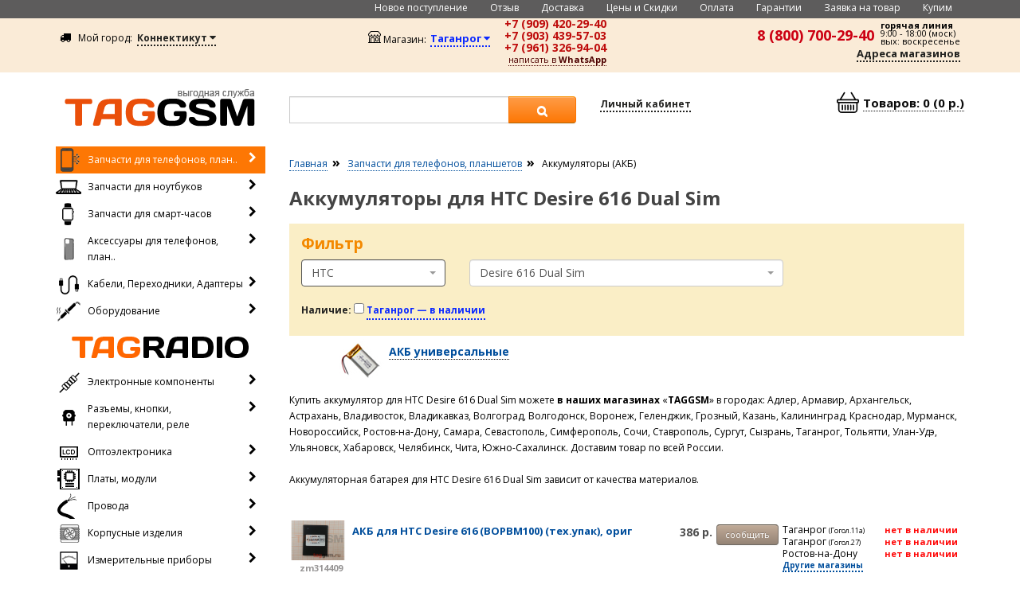

--- FILE ---
content_type: text/html; charset=UTF-8
request_url: https://taggsm.ru/index.php?route=module/geoip/getCity&callback=jQuery21105611932690095327_1770151823130&_=1770151823131
body_size: 101
content:
jQuery21105611932690095327_1770151823130({"zone":"\u0424\u0435\u044a\u0440\u0444\u0438\u043b\u0434"})

--- FILE ---
content_type: text/css
request_url: https://taggsm.ru/catalog/view/theme/default/stylesheet/stylesheet-04-10-2024.css
body_size: 7923
content:
body {
	font-family: 'Open Sans', sans-serif;
	font-weight: 400;
	color: #000;
	font-size: 12px;
	line-height: 20px;
	width: 100%;
}
h1, h2, h3, h4, h5, h6 {
	color: #444;
}
/* default font size */
.fa {
	font-size: 14px;
}
/* Override the bootstrap defaults */
h1 {
	font-size: 26px;
	font-weight: 700;
}
h2 {
	font-size: 27px;
}
h3 {
	font-size: 21px;
}
h4 {
	font-size: 16px;
}
h5 {
	font-size: 12px;
}
h6 {
	font-size: 10.2px;
}
a {
	color: #004e9c;
}
a:hover {
	text-decoration: none;
}
legend {
	font-size: 18px;
	padding: 7px 0px
}
label {
	font-size: 12px;
	font-weight: normal;
}
select.form-control, textarea.form-control, input[type="text"].form-control, input[type="password"].form-control, input[type="datetime"].form-control, input[type="datetime-local"].form-control, input[type="date"].form-control, input[type="month"].form-control, input[type="time"].form-control, input[type="week"].form-control, input[type="number"].form-control, input[type="email"].form-control, input[type="url"].form-control, input[type="search"].form-control, input[type="tel"].form-control, input[type="color"].form-control {
	font-size: 12px;
}
.input-group input, .input-group select, .input-group .dropdown-menu, .input-group .popover {
	font-size: 12px;
}
.input-group .input-group-addon {
	font-size: 12px;
	height: 30px;
}
/* Fix some bootstrap issues */
span.hidden-xs, span.hidden-sm, span.hidden-md, span.hidden-lg {
	display: inline;
}

.nav-tabs {
	margin-bottom: 15px;
}
div.required .control-label:before {
	content: '* ';
	color: #F00;
	font-weight: bold;
}
/* Gradent to all drop down menus */
.dropdown-menu li > a:hover {
	text-decoration: none;
	color: #ffffff;
	background-color: #fd7704;
	/*background-image: linear-gradient(to bottom, #23a1d1, #1f90bb);*/
	background-repeat: repeat-x;
}


.blok_vakant {
	margin-bottom: 40px;
	margin-bottom: 40px;
    margin-left: 15px;
    padding: 30px;
    background-color: #ffe6c1;
}


#magazin_filial_id {
	font-weight: 700;
    font-size: 16px;
	color: blue;
}

/* top */
#top {
	background-color: #faebd7;
	/*border-bottom: 1px solid #e2e2e2;*/
	padding: 0px;
	margin: 0 0 20px 0;
	min-height: 35px;
	
}
#top .container {
	padding: 0 20px;
}
#top #currency .currency-select {
	text-align: left;
}
#top #currency .currency-select:hover {
	text-shadow: none;
	color: #ffffff;
	background-color: #229ac8;
	background-image: linear-gradient(to bottom, #23a1d1, #1f90bb);
	background-repeat: repeat-x;
}
#top .btn-link, #top-links li, #top-links a {
	text-shadow: none;
	text-decoration: none;
	color:#000000;
}
#top .btn-link:hover, #top-links a:hover {
	color: #444;
}
#top-links .dropdown-menu a {
	text-shadow: none;
}
#top-links .dropdown-menu a:hover {
	color: #FFF;
}
#top .btn-link strong {
	font-size: 14px;
        line-height: 14px;
}
#top-links {
	padding-top: 6px;
}
#top-links a + a {
	margin-left: 15px;
}
/* logo */
#logo {
	margin: 0 0 10px 0;
}
/* search */
#search {
	margin-bottom: 10px;
	margin-top: 10px;
}
#search .input-lg {
	height: 30px;
	line-height: 20px;
	padding: 0 10px;
}
#search .btn-lg {
	font-size: 15px;
	line-height: 20px;
	padding: 6px 35px;
	text-shadow: 0 1px 0 #FFF;
}


.text-danger {
	color: #f30500;
}

.close {
    font-size: 26px;
	opacity: 1;
	color: #504c4c;
}


.napis {
	color: #4e0000;
	border-bottom-style: dotted; 
	border-bottom-width: 1px;
	font-size: 11px;
	margin-left: 5px;
}




/* анимация стрелки */
.arrow-left span {
    display: block;
    width: 12px;
    height: 12px;
    border-bottom: 3px solid #fff700;
    border-left: 3px solid #fff700;
   
    margin: -2px;
    animation: arrow-left 5s infinite;
    float: left;
}
 
.arrow-left span:nth-child(20){
    animation-delay: -0.1s;
}
.arrow-left span:nth-child(30){
    animation-delay: -0.2s;
}
@keyframes arrow-left {
    0%{
        opacity: 0;
        transform: rotate(45deg) translate(-0px,-0px);
    }
    50%{
        opacity: 1;
    }
    100%{
        opacity: 0;
        transform: rotate(45deg) translate(0px,0px);
    }
}

/*----------*/

.blink {
  animation-name: blinker;
  animation-iteration-count: infinite;
  animation-timing-function: cubic-bezier(1.0,0,0,1.0);
  animation-duration: 3s;
  -webkit-animation-name: blinker;
  -webkit-animation-iteration-count: infinite;
  -webkit-animation-timing-function: cubic-bezier(1.0,0,0,1.0);
  -webkit-animation-duration: 1.5s;
	
}
 
@keyframes blinker {
  from { opacity: 1.0; }
  to { opacity: 0.0; }
}
 
@-webkit-keyframes blinker {
  from { opacity: 1.0; }
  to { opacity: 0.0; }
}





.zat2 {
	
	border-bottom-style: dotted; 
	border-bottom-width: 2px;
	cursor: pointer;
}

#bidcategory input:checked + label {
    color: #febe01;
    font-size: 12px;
    font-weight: 700;
    background-color: black;
    padding: 5px;
    border-radius: 10px;
	border-bottom-width: 0px;
	cursor: pointer;
   }




.zat9 {	
	border-bottom-style: dotted; 
	border-bottom-width: 1px;
	cursor: pointer;
	margin-bottom: 2px;
	margin-top: 2px;
	margin-right: 15px;
	margin-left: 15px;
	
}




#zidcategory input:checked + label {
	margin: 1px;
    color: #febe01;
    font-size: 12px;
   /* font-weight: 700;*/
    background-color: black;
    
	padding-right: 10px;
	padding-left: 13px;
	padding-top: 4px;
	padding-bottom: 4px;
    border-radius: 10px;
	/*border-bottom-width: 0px;*/
	cursor: pointer;
	
   }




.filiail-url {	
border-bottom-style: dotted; 
border-bottom-width: 2px;
font-size: 13px;
font-weight: 700;	
text-decoration: none;

}

.filiail-di {	
margin-top:10px;
margin-left:4px;
}




.filiail-url2 {	
border-bottom-style: dotted; 
border-bottom-width: 1px;
font-size: 12px;
font-weight: 700;	
text-decoration: none;

}

.filiail-di2 {	
margin-bottom:8px;
margin-left:1px;
}


.filial_foto {
	height:120px;
	margin-bottom: 17px;
}


.filial_foto2 {
	width: 250px;
	margin-bottom: 17px;
}

.filial_whatsapp {
	display:block;
	border: solid 1px #d9d9d9; 
	width: 230px; 
	padding: 2px;
	font-weight: 700;
	background-color: cornsilk;
}

.filial_whatsapp span {
    border-bottom-style: dotted;
    border-bottom-width: 1px;
}


.filial_tochka {	
	background: url('/catalog/view/theme/default/image/liststyle_cat.png') 5px 9px no-repeat transparent;
	padding-left: 15px;
	font-weight: 700;
	font-size:18px;
	color: #7a7777;
}


.filial_tochka_ot {
	padding-left:15px; 	
}

.ots_25 {
margin-bottom:15px;	
}

.filial_spisok {
	background-color: #bfeeaf;
	padding:15px;
	overflow: auto;
}

/* list group */
.list-group a {
	border: 1px solid antiquewhite;
	color: #333333;
	padding: 4px 12px;
	background-color: antiquewhite;
}
.list-group a.active  {
	color: #000000;
	background: #eeeeee;
	border: 1px solid #DDDDDD;
    font-weight: 700;
}

 .list-group a.active:hover, .list-group a:hover {
	color: #ffffff;
	background: #ff6600;
	border: 1px solid #DDDDDD;   
}








/* cart */
#cart {
	margin-bottom: 10px;
}
#cart > .btn {
	font-size: 12px;
	line-height: 18px;
	color: #FFF;
}
#cart.open > .btn {
	background-image: none;
	background-color: #FFFFFF;
	border: 1px solid #E6E6E6;
	color: #666;
	box-shadow: none;
	text-shadow: none;
}
#cart.open > .btn:hover {
	color: #444;
}
#cart .dropdown-menu {
	background: #eee;
	z-index: 1001;
}
#cart .dropdown-menu {
	min-width: 100%;
}
@media (max-width: 478px) {
	#cart .dropdown-menu {
		width: 100%;
	}
}
#cart .dropdown-menu table {
	margin-bottom: 10px;
}
#cart .dropdown-menu li > div {
	min-width: 427px;
	padding: 0 10px;
}
@media (max-width: 478px) {
	#cart .dropdown-menu li > div {
		min-width: 100%;
	}
}
#cart .dropdown-menu li p {
	margin: 20px 0;
}




.line_tire {
	border-bottom-style: dotted;
	border-bottom-width: 1px;	
}


.url_line_tire_12 {
	font-size: 12px;
	font-weight: 700;
	border-bottom-style: dotted;
	border-bottom-width: 2px;
	color: #222220;
}

.url_line_tire_11 {
	font-size: 11px;
	font-weight: 700;
	border-bottom-style: dotted;
	border-bottom-width: 2px;
	color: #222220;
}



a.thumbnail img {
    cursor: url('/catalog/view/theme/default/image/zoom_in.png'),auto!important;
}




.choose-city {	
	font-size: 14px;	
	text-decoration: none;
    border-bottom-style: dotted;
    border-bottom-width: 1px;  
	cursor: pointer; 
}

.spisok_gorodov {
	list-style-type: none;
}

.spisok_gorodov > li {
	padding-top:3px;
}

/* menu */
#menu {
	background-color: #222220;
	background-image: linear-gradient(to bottom, #222220, #222220);
	background-repeat: repeat-x;
	border-color: #222220 #222220 #222220;
	min-height: 40px;
}
#menu .nav > li > a {
	color: #fdbe00;
	text-shadow: 0 -1px 0 rgba(0, 0, 0, 0.25);
	padding: 10px 15px 15px 22px;
	min-height: 15px;
	background-color: transparent;
}






#menu .nav > li > a:hover, #menu .nav > li.open > a {
	background-color: rgba(0, 0, 0, 0.1);
}
#menu .dropdown-menu {
	padding-bottom: 0;
}
#menu .dropdown-inner {
	display: table;
}
#menu .dropdown-inner ul {
	display: table-cell;
}
#menu .dropdown-inner a {
	min-width: 160px;
	display: block;
	padding: 3px 20px;
	clear: both;
	line-height: 20px;
	color: #333333;
	font-size: 12px;
}
#menu .dropdown-inner li a:hover {
	color: #FFFFFF;
}
#menu .see-all {
	display: block;
	margin-top: 0.5em;
	border-top: 1px solid #DDD;
	padding: 3px 20px;
	-webkit-border-radius: 0 0 4px 4px;
	-moz-border-radius: 0 0 4px 4px;
	border-radius: 0 0 3px 3px;
	font-size: 12px;
}
#menu .see-all:hover, #menu .see-all:focus {
	text-decoration: none;
	color: #ffffff;
	background-color: #229ac8;
	background-image: linear-gradient(to bottom, #23a1d1, #1f90bb);
	background-repeat: repeat-x;
}
#menu #category {
	float: left;
	padding-left: 15px;
	font-size: 16px;
	font-weight: 700;
	line-height: 40px;
	color: #fff;
	text-shadow: 0 1px 0 rgba(0, 0, 0, 0.2);
}
#menu .btn-navbar {
	font-size: 15px;
	font-stretch: expanded;
	color: #FFF;
	padding: 2px 18px;
	float: right;
	background-color: #229ac8;
	background-image: linear-gradient(to bottom, #23a1d1, #1f90bb);
	background-repeat: repeat-x;
	border-color: #1f90bb #1f90bb #145e7a;
}
#menu .btn-navbar:hover, #menu .btn-navbar:focus, #menu .btn-navbar:active, #menu .btn-navbar.disabled, #menu .btn-navbar[disabled] {
	color: #ffffff;
	background-color: #229ac8;
}
@media (min-width: 768px) {
	#menu .dropdown:hover .dropdown-menu {
		display: block;
	}
}
@media (max-width: 767px) {
	#menu {
		border-radius: 4px;
	}
	#menu div.dropdown-inner > ul.list-unstyled {
		display: block;
	}
	#menu div.dropdown-menu {
		margin-left: 0 !important;
		padding-bottom: 10px;
		background-color: rgba(0, 0, 0, 0.1);
	}
	#menu .dropdown-inner {
		display: block;
	}
	#menu .dropdown-inner a {
		width: 100%;
		color: #fff;
	}
	#menu .dropdown-menu a:hover,
	#menu .dropdown-menu ul li a:hover {
		background: rgba(0, 0, 0, 0.1);
	}
	#menu .see-all {
		margin-top: 0;
		border: none;
		border-radius: 0;
		color: #fff;
	}
}
/* content */
#content {
	min-height: 360px;
}
/* footer */
footer {
	margin-top: 15px;
	padding-top: 15px;
	background-color: #303030;
	border-top: 1px solid #ddd;
	color: #ffffff;
}
footer hr {
	border-top: none;
	border-bottom: 1px solid #666;
}
footer a {
	color: #ccc;
}
footer a:hover {
	color: #fff;
}
footer h5 {
	font-family: 'Open Sans', sans-serif;
	font-size: 13px;
	font-weight: bold;
	color: #fff;
}
/* alert */
.alert {
	padding: 8px 14px 8px 14px;
}
/* breadcrumb */
.breadcrumb {
	margin: 0px;
	padding: 0px;
	/*border: 1px solid #ddd;*/
	background-color: white;
}
.breadcrumb i {
	font-size: 15px;
}
.breadcrumb > li {
	/*text-shadow: 0 1px 0 #FFF;*/
	padding: 0 0px;
	position: relative;
	/*font-weight: 700;*/
	/*white-space: nowrap;*/
}
.breadcrumb > li + li:before {
	content: '';
	padding: 0;
	
}
.breadcrumb > li:after {
	content: '';
	display: block;
	position: absolute;
	
	/*top: -3px;
	right: -5px;
	width: 26px;
	height: 26px;
	/*
	border-right: 1px solid #DDD;
	border-bottom: 1px solid #DDD;
	-webkit-transform: rotate(-45deg);
	-moz-transform: rotate(-45deg);
	-o-transform: rotate(-45deg);
	transform: rotate(-45deg);*/
}
.pagination {
	margin: 0;
}
/* buttons */
.buttons {
	margin: 1em 0;
}
.btn {
	padding: 5.5px 5px;
	font-size: 12px;
	border: 1px solid #cccccc;
	border-radius: 4px;
	box-shadow: inset 0 1px 0 rgba(255,255,255,.2), 0 1px 2px rgba(0,0,0,.05);
}
.btn-xs {
	font-size: 9px;
}
.btn-sm {
	font-size: 10.2px;
}
.btn-lg {
	padding: 5px 10px;
	font-size: 15px;
}
.btn-group > .btn, .btn-group > .dropdown-menu, .btn-group > .popover {
	font-size: 12px;
}
.btn-group > .btn-xs {
	font-size: 9px;
}
.btn-group > .btn-sm {
	font-size: 10.2px;
}
.btn-group > .btn-lg {
	font-size: 15px;
}
.btn-default {
	color: #777;
	text-shadow: 0 1px 0 rgba(255, 255, 255, 0.5);
	background-color: #e7e7e7;
	background-image: linear-gradient(to bottom, #eeeeee, #dddddd);
	background-repeat: repeat-x;
	border-color: #dddddd #dddddd #b3b3b3 #b7b7b7;
}
.btn-primary {
	color: #ffffff;
	text-shadow: 0 -1px 0 rgba(0, 0, 0, 0.25);
	background-color: #73736f;
	background-image: linear-gradient(to bottom, #797979, #171717);
	background-repeat: repeat-x;
	border-color: #222220 #222220 #222220;
}
.btn-primary:hover, .btn-primary:active, .btn-primary.active, .btn-primary.disabled, .btn-primary[disabled] {
	background-color: #272727;
	background-position: 0 -5px;
}
.btn-warning {
	/*
	color: #ffffff;
	text-shadow: 0 -1px 0 rgba(0, 0, 0, 0.25);
	background-color: #faa732;
	background-image: linear-gradient(to bottom, #fbb450, #f89406);
	background-repeat: repeat-x;
	border-color: #f89406 #f89406 #ad6704;*/
	
	color: #ffffff;
	text-shadow: 0 -1px 0 rgba(0, 0, 0, 0.25);
	background-color: #fd7704;
	background-image: linear-gradient(to bottom, #ff9c47, #fd7704);
	background-repeat: repeat-x;
	border-color: #f89406 #fd7704 #ad6704;
	
	
}
.btn-warning:hover, .btn-warning:active, .btn-warning.active, .btn-warning.disabled, .btn-warning[disabled] {
	box-shadow: inset 0 1000px 0 rgba(0, 0, 0, 0.1);
}


.btn-warning2 {
	/*
	color: #ffffff;
	text-shadow: 0 -1px 0 rgba(0, 0, 0, 0.25);
	background-color: #faa732;
	background-image: linear-gradient(to bottom, #fbb450, #f89406);
	background-repeat: repeat-x;
	border-color: #f89406 #f89406 #ad6704;
	
	color: #ffffff;
	text-shadow: 0 -1px 0 rgba(0, 0, 0, 0.25);
	background-color: #a54c01;
	background-image: linear-gradient(to bottom, #c17a3b, #a94e01);
	background-repeat: repeat-x;
	border-color: #734400 #7d3a00 #ad6704;
	*/
	color: #ffffff;
	text-shadow: 0 -1px 0 rgba(0, 0, 0, 0.25);
	background-color: #868380;
	background-image: linear-gradient(to bottom, #c1ab98, #948375);
	background-repeat: repeat-x;
	border-color: #504739 #797068 #6f6b65;
	
}
.btn-warning2:hover, .btn-warning2:active, .btn-warning2.active, .btn-warning2.disabled, .btn-warning2[disabled] {
	box-shadow: inset 0 1000px 0 rgba(0, 0, 0, 0.1);
	color: #ffffff;
}



.btn-warning3 {
	/*
	color: #ffffff;
	text-shadow: 0 -1px 0 rgba(0, 0, 0, 0.25);
	background-color: #faa732;
	background-image: linear-gradient(to bottom, #fbb450, #f89406);
	background-repeat: repeat-x;
	border-color: #f89406 #f89406 #ad6704;*/
	
	color: #ffffff;
	text-shadow: 0 -1px 0 rgba(0, 0, 0, 0.25);
	background-color: #fd7704;
	background-image: linear-gradient(to bottom, #ff9c47, #fd7704);
	background-repeat: repeat-x;
	border-color: #f89406 #fd7704 #ad6704;
	
	
}
.btn-warning3:hover, .btn-warning3:active, .btn-warning3.active, .btn-warning3.disabled, .btn-warning3[disabled] {
	color: #ffffff;
	box-shadow: inset 0 1000px 0 rgba(0, 0, 0, 0.1);
	
}




.btn-danger {
	color: #ffffff;
	text-shadow: 0 -1px 0 rgba(0, 0, 0, 0.25);
	background-color: #da4f49;
	background-image: linear-gradient(to bottom, #ee5f5b, #bd362f);
	background-repeat: repeat-x;
	border-color: #bd362f #bd362f #802420;
}
.btn-danger:hover, .btn-danger:active, .btn-danger.active, .btn-danger.disabled, .btn-danger[disabled] {
	box-shadow: inset 0 1000px 0 rgba(0, 0, 0, 0.1);
}
.btn-success {
	color: #ffffff;
	text-shadow: 0 -1px 0 rgba(0, 0, 0, 0.25);
	background-color: #5bb75b;
	background-image: linear-gradient(to bottom, #62c462, #51a351);
	background-repeat: repeat-x;
	border-color: #51a351 #51a351 #387038;
}
.btn-success:hover, .btn-success:active, .btn-success.active, .btn-success.disabled, .btn-success[disabled] {
	box-shadow: inset 0 1000px 0 rgba(0, 0, 0, 0.1);
}
.btn-info {
	color: #ffffff;
	text-shadow: 0 -1px 0 rgba(0, 0, 0, 0.25);
	background-color: #df5c39;
	background-image: linear-gradient(to bottom, #e06342, #dc512c);
	background-repeat: repeat-x;
	border-color: #dc512c #dc512c #a2371a;
}
.btn-info:hover, .btn-info:active, .btn-info.active, .btn-info.disabled, .btn-info[disabled] {
	background-image: none;
	background-color: #df5c39;
}
.btn-link {
	border-color: rgba(0, 0, 0, 0);
	cursor: pointer;
	color: #23A1D1;
	border-radius: 0;
}
.btn-link, .btn-link:active, .btn-link[disabled] {
	background-color: rgba(0, 0, 0, 0);
	background-image: none;
	box-shadow: none;
}
.btn-inverse {
	color: #ffffff;
	text-shadow: 0 -1px 0 rgba(0, 0, 0, 0.25);
	background-color: #363636;
	background-image: linear-gradient(to bottom, #444444, #222222);
	background-repeat: repeat-x;
	border-color: #222222 #222222 #000000;
}
.btn-inverse:hover, .btn-inverse:active, .btn-inverse.active, .btn-inverse.disabled, .btn-inverse[disabled] {
	background-color: #222222;
	background-image: linear-gradient(to bottom, #333333, #111111);
}



.phone {
	color: #222220;
}


.sticky {
  position: fixed;
  top: 12px;
  
  z-index: 10;
}




/* list group */
.list-group a {
	border: 1px solid antiquewhite;
	color: #333333;
	padding: 4px 12px;
	background-color: antiquewhite;
}
.list-group a.active  {
	color: #000000;
	background: #eeeeee;
	border: 1px solid #DDDDDD;
    font-weight: 700;
}

 .list-group a.active:hover, .list-group a:hover {
	color: #ffffff;
	background: #ff6600;
	border: 1px solid #DDDDDD;   
}


/* carousel */
.carousel-caption {
	color: #FFFFFF;
	text-shadow: 0 1px 0 #000000;
}
.carousel-control .icon-prev:before {
	content: '\f053';
	font-family: FontAwesome;
}
.carousel-control .icon-next:before {
	content: '\f054';
	font-family: FontAwesome;
}
/* product list */
.product-thumb {
	border: 1px solid #ddd;
	margin-bottom: 20px;
	/*height: auto;*/
	overflow: hidden;
}


/*  для мобильной СКРЫВАТЬ */
@media (min-width: 768px) {
.product-layout > div:hover {
    background: #faeec6;	
}
}


.product-thumb .image {
	padding-top: 10px;
	text-align: center;
}

.product-thumb .category_img {
	width: 190px;
	height:170px;
}




.product-thumb .image a {
	display: block;
}
.product-thumb .image a:hover {
	opacity: 0.8;
}
.product-thumb .image img {
	margin-left: auto;
	margin-right: auto;
}
.product-grid .product-thumb .image {
	float: none;
}


.product-thumb .category_price {	
	display: block;
	float: left;
	color: #e60000;
	font-size: 16px;
	font-weight:bold;
	width: 58px;
    text-align: left;
}
.product-thumb .category_button {
	display: block;	
}


.product-thumb .category_nalichie {
	display: block;
	float: right;
}


.product-thumb .category_name {
	display: block;
}


.product-thumb .category_dop {
	display: block;
	overflow: hidden;
	
	background-color: #fbf6e4;
	padding-top: 20px;
    padding-bottom: 15px;
    padding-left: 20px;
	padding-right: 2px;
	margin-left: -10px;
    margin-right: -10px;
}




@media (min-width: 767px) {
	
	
.product-thumb .category_img {
	width: 70px;
	height:50px;
}
	
.product-list .product-thumb .image {
	float: left;
	padding-top: 0px;
}

.product-list .product-thumb .category_price {
	float: left;
	padding-top: 0px;
	font-size: 14px;
	color: #4e4e4e;
	font-weight:bold;
	text-align: right;
}


.product-list .product-thumb .category_button {
	float: left;
	padding-top: 0px;
	margin-left: 5px;
    margin-right: 5px;
}


.product-list .product-thumb .category_nalichie {
	float: right;
	padding-top: 0px;
	
}


.product-list .product-thumb .category_name {
	display: block;
	float: left;
	width: 370px;
}


.product-list .product-thumb .category_dop {
	display: block;
	float: right;	
	background-color:transparent;
	margin-left: 0px;
    margin-right: 0px;
	padding-top: 0px;
	padding-left: 0px;
}




.product-thumb {
	border: 1px solid #fff;
}

}
.product-thumb h4 {
	font-weight: bold;
	margin-top: 1px;
}
.product-thumb .caption {
	padding: 0 5px;
	padding-top: 5px;
	/*min-height: 90px;*/
	
}
.product-list .product-thumb .caption {
	margin-left: 73px;
}
@media (max-width: 1200px) {
.product-grid .product-thumb .caption {
	min-height: 210px;
	padding: 0 10px;
}
}
@media (max-width: 767px) {
.product-list .product-thumb .caption {
	min-height: 0;
	margin-left: 0;
	padding: 0 10px;
}
.product-grid .product-thumb .caption {
	min-height: 0;
}
}
.product-thumb .rating {
	padding-bottom: 10px;
}
.rating .fa-stack {
	font-size: 8px;
}
.rating .fa-star-o {
	color: #999;
	font-size: 15px;
}
.rating .fa-star {
	color: #FC0;
	font-size: 15px;
}
.rating .fa-star + .fa-star-o {
	color: #E69500;
}
h2.price {
	margin: 0;
}
.product-thumb .price {
	color: #444;
}
.product-thumb .price-new {
	font-weight: 600;
}
.product-thumb .price-old {
	color: #999;
	text-decoration: line-through;
	margin-left: 10px;
}
.product-thumb .price-tax {
	color: #999;
	font-size: 12px;
	display: block;
}
.product-thumb .button-group {
	border-top: 1px solid #ddd;
	background-color: #eee;
	overflow: auto;
}
.product-list .product-thumb .button-group {
	border-left: 1px solid #ddd;
}
@media (max-width: 768px) {
	.product-list .product-thumb .button-group {
		border-left: none;
	}
}
.product-thumb .button-group button {
	width: 60%;
	border: none;
	display: inline-block;
	float: left;
	background-color: #eee;
	color: #888;
	line-height: 38px;
	font-weight: bold;
	text-align: center;
	text-transform: uppercase;
}
.product-thumb .button-group button + button {
	width: 20%;
	border-left: 1px solid #ddd;
}
.product-thumb .button-group button:hover {
	color: #444;
	background-color: #ddd;
	text-decoration: none;
	cursor: pointer;
}
@media (max-width: 1200px) {
	.product-thumb .button-group button, .product-thumb .button-group button + button {
		width: 33.33%;
	}
}
@media (max-width: 767px) {
	.product-thumb .button-group button, .product-thumb .button-group button + button {
		width: 33.33%;
	}
}
.thumbnails {
	overflow: auto;
	clear: both;
	list-style: none;
	padding: 0;
	margin: 0;
}
.thumbnails > li {
	margin-left: 20px;
}
.thumbnails {
	margin-left: -20px;
}
.thumbnails > img {
	width: 100%;
}
.image-additional a {
	margin-bottom: 20px;
	padding: 5px;
	display: block;
	/*border: 1px solid #ddd;*/
}
.image-additional {
	max-width: 300px;
}
.thumbnails .image-additional {
	float: left;
	margin-left: 8px;
}

@media (min-width: 1200px) {
	#content .col-lg-2:nth-child(6n+1),
	#content .col-lg-2:nth-child(6n+1),
	#content .col-lg-3:nth-child(4n+1),
	#content .col-lg-4:nth-child(3n+1),
	#content .col-lg-6:nth-child(2n+1) {
		clear:left;
	}
}
@media (min-width: 992px) and (max-width: 1199px) {
	#content .col-md-2:nth-child(6n+1),
	#content .col-md-2:nth-child(6n+1),
	#content .col-md-3:nth-child(4n+1),
	#content .col-md-4:nth-child(3n+1),
	#content .col-md-6:nth-child(2n+1) {
		clear:left;
	}
}
@media (min-width: 768px) and (max-width: 991px) {
	#content .col-sm-2:nth-child(6n+1),
	#content .col-sm-2:nth-child(6n+1),
	#content .col-sm-3:nth-child(4n+1),
	#content .col-sm-4:nth-child(3n+1),
	#content .col-sm-6:nth-child(2n+1) {
		clear:left;
	}
}

/* fixed colum left + content + right*/
@media (min-width: 768px) {
    #column-left  .product-layout .col-md-3 {
       width: 100%;
    }

	#column-left + #content .product-layout .col-md-3 {
       width: 50%;
    }

	#column-left + #content + #column-right .product-layout .col-md-3 {
       width: 100%;
    }

    #content + #column-right .product-layout .col-md-3 {
       width: 100%;
    }
}

/* fixed product layouts used in left and right columns */
#column-left .product-layout, #column-right .product-layout {
	width: 100%;
}

/* fixed mobile cart quantity input */
.input-group .form-control[name^=quantity] {
	min-width: 51px;
	padding-left: 5px;
	padding-right: 5px;
}

/* Missing focus and border color to overwrite bootstrap */
.btn-info:hover, .btn-info:active, .btn-info.active, .btn-info.disabled, .btn-info[disabled] {
    background-image: none;
    background-color: #df5c39;
}

.too_txt_yell {
	color:#febe01;
}

.sticky-content{
  background: #fff; 
  padding: 0px;
  z-index: 6;
}

.sticky-content.fixed{
  position: fixed;
  top: 0;
  left: 0;
  right: 0;
}



.header {
	height: 0px; /* высота шапки */
}



.tooltip777 {
font-weight: 700;
text-decoration: none;
font-size: 12px;
border-bottom-style: dotted;
border-bottom-width: 1px;
cursor: pointer;
}

.tooltip777 :hover {
	/*  background: #ffffff;*/
}



	#tooltip777
		{
			font-family: Arial, Helvetica, sans-serif;
			font-size: 0.875em;
			text-align: left;
			text-shadow: 0 1px rgba( 0, 0, 0, .5 );
			line-height: 1.5;
			color: #fff;
			background: #000;
	
			-webkit-border-radius: 5px;
			-moz-border-radius: 5px;
			border-radius: 5px;
			border-top: 1px solid #fff;
			-webkit-box-shadow: 0 3px 5px rgba( 0, 0, 0, .3 );
			-moz-box-shadow: 0 3px 5px rgba( 0, 0, 0, .3 );
			box-shadow: 0 3px 5px rgba( 0, 0, 0, .3 );
			position: absolute;
			z-index: 100;
			padding: 15px;
		}

			#tooltip777:after
			{
		        width: 0;
		        height: 0;
		        border-left: 10px solid transparent;
		        border-right: 10px solid transparent;
		        border-top-color: #333;
				border-top: 10px solid rgba( 0, 0, 0, .7 );
				content: '';
				position: absolute;
				left: 50%;
				bottom: -10px;
				margin-left: -10px;
			}

				#tooltip777.top:after
				{
			        border-top-color: transparent;
			        border-bottom-color: #333;
					border-bottom: 10px solid rgba( 0, 0, 0, .6 );
					top: -20px;
					bottom: auto;
				}

				#tooltip777.left:after
				{
					left: 10px;
					margin: 0;
				}

				#tooltip777.right:after
				{
					right: 10px;
					left: auto;
					margin: 0;
			
			
				}
				
				
				
#tooltip777 span {
			font-family: Arial, Helvetica, sans-serif;
		    font-size: 11px;
    		color: #e8ec1c;	
		}	
		
		
		
		
		
		
	

/* menu */
#menu-radio {
	background-color: #ffffff;
	min-height: 40px;
	margin: 0;
    padding: 0;
	
}






#menu-radio ul{
    list-style: none;
   /* background-color: #484f61;  */
   background-color: #ffffff;
   /* border: 1px solid #2a323f;*/
    border-bottom: none;
    color: #fff;
	padding-inline-start: 0px;
}
#menu-radio ul li{
   /* border-bottom: 1px solid #2a323f;*/
	/* border-bottom: 1px solid #e8e8e8;*/
 /*   position: relative;*/
    
}
#menu-radio ul li:hover{
    background-color: #ff7905;
    
}

#menu-radio ul li:hover ul{
    display: block;
	/*overflow-y: auto;*/
}
#menu-radio ul li:hover ul li ul{
    display: none;
}

#menu-radio ul li a>img{
    padding: 0px ;
}


#menu-radio ul li a{
    color: #000;
	padding-top: 7px;
    padding-bottom: 7px;
    padding-left: 40px;
   
    padding-right: 11px;
	
    display: block;
    text-decoration: none;
  /*  font-weight: bold;*/
}



#menu-radio ul > li > a > ul> li > a {   
	padding-top: 2px;
    padding-bottom: 2px;
}



#menu-radio ul li a:hover{
    background-color: #fd7704;
    color: #fff;
}

#menu-radio ul li a.activm {
    background-color: #fd7704;
    color: #fff;
}



#menu-radio ul li ul li:hover ul{
    display: block;
	overflow: auto;
	
}
#menu-radio ul li ul{
    position: absolute;
    left: 100%;
	width: 100%;
    top: 0px;
    display: none;
	z-index: 100;
	height: 525px;
}
	


#menu-radio .level-2{
	/*background-color: #eaeaea;*/
	background-color: #f9e8d9;
	margin-left: -16px;
	overflow: auto;
}
	
#menu-radio .level-3{
	background-color: #f9e8d9;
	
}

.filters_option {
padding:0px;
margin:0px;

}


#menu-radio .mobile_menu_category {
	background-position: left;
	background-repeat: no-repeat;
	padding-top: 5px;
	padding-bottom: 5px;	
	margin-left:15px;
	font-size:14px;
}








/* menu--2 ==========================*/
#menu-radio2 {
	background-color: #ffffff;
	min-height: 40px;
	margin: 0;
    padding: 0;
	
}

#menu-radio2 ul{
    list-style: none;
   /* background-color: #484f61;  */
   background-color: #ffffff;
   /* border: 1px solid #2a323f;*/
    border-bottom: none;
    color: #fff;
	padding-inline-start: 0px;
}
#menu-radio2 ul li{
   /* border-bottom: 1px solid #2a323f;*/
	/* border-bottom: 1px solid #e8e8e8;*/
 /*   position: relative;*/
    
}
#menu-radio2 ul li:hover{
    background-color: #ff7905;
    
}

#menu-radio2 ul li:hover ul{
    display: block;
	/*overflow-y: auto;*/
}
#menu-radio2 ul li:hover ul li ul{
    display: none;
}

#menu-radio2 ul li a>img{
    padding: 0px ;
}


#menu-radio2 ul li a{
    color: #000;
	padding-top: 7px;
    padding-bottom: 7px;
    padding-left: 40px;
   
    padding-right: 11px;
	
    display: block;
    text-decoration: none;
  /*  font-weight: bold;*/
}



#menu-radio2 ul > li > a > ul> li > a {   
	padding-top: 2px;
    padding-bottom: 2px;
}



#menu-radio2 ul li a:hover{
    background-color: #fd7704;
    color: #fff;
}

#menu-radio2 ul li a.activm {
    background-color: #fd7704;
    color: #fff;
}



#menu-radio2 ul li ul li:hover ul{
    display: block;
	overflow: auto;
	
}
#menu-radio2 ul li ul{
    position: absolute;
    left: 100%;
	width: 100%;
    top: 250px;
    display: none;
	z-index: 100;
	height: 600px;
}
	


#menu-radio2 .level-2{
	/*background-color: #eaeaea;*/
	background-color: #f9e8d9;
	margin-left: -16px;
	/*overflow: auto;*/
	
}
	
#menu-radio2 .level-3{
	background-color: #eaeaea;
	top: 0px;
	
}

.filters_option {
padding:0px;
margin:0px;

}




#menu-radio2 .mobile_menu_category {
	background-position: left;
	background-repeat: no-repeat;
	padding-top: 5px;
	padding-bottom: 5px;	
	margin-left:15px;
	font-size:14px;
}









/* menu--3 ==========================*/
#menu-radio3 {
	background-color: #ffffff;
	min-height: 40px;
	margin: 0;
    padding: 0;
	
}

#menu-radio3 ul{
    list-style: none;
   /* background-color: #484f61;  */
   background-color: #ffffff;
   /* border: 1px solid #2a323f;*/
    border-bottom: none;
    color: #fff;
	padding-inline-start: 0px;
}
#menu-radio3 ul li{
   /* border-bottom: 1px solid #2a323f;*/
	/* border-bottom: 1px solid #e8e8e8;*/
 /*   position: relative;*/
    
}
#menu-radio3 ul li:hover{
    background-color: #ff7905;
    
}

#menu-radio3 ul li:hover ul{
    display: block;
	overflow-y: auto;
}
#menu-radio3 ul li:hover ul li ul{
    display: none;
}

#menu-radio3 ul li a>img{
    padding: 0px ;
}


#menu-radio3 ul li a{
    color: #000;
	padding-top: 7px;
    padding-bottom: 7px;
    padding-left: 40px;   
    padding-right: 11px;	
    display: block;
    text-decoration: none;
  /*  font-weight: bold;*/
}



#menu-radio3 ul > li > a > ul> li > a {   
	padding-top: 2px;
    padding-bottom: 2px;
}



#menu-radio3 ul li a:hover{
    background-color: #fd7704;
    color: #fff;
}

#menu-radio3 ul li a.activm {
    background-color: #fd7704;
    color: #fff;
}



#menu-radio3 ul li ul li:hover ul{
    display: block;
	overflow: auto;
	
}
#menu-radio3 ul li ul{
    position: absolute;
    left: 100%;
	width: 100%;
    top: 505px;
    display: none;
	z-index: 100;
	height: 525px;
}
	


#menu-radio3 .level-2{
	/*background-color: #eaeaea;*/
	background-color: #f9e8d9;
	margin-left: -16px;
	/*overflow: auto;*/
	
}
	
#menu-radio3 .level-3{
	background-color: #eaeaea;
	top: 0px;
	
}


#menu-radio3 .mobile_menu_category {
	background-position: left;
	background-repeat: no-repeat;
	padding-top: 5px;
	padding-bottom: 5px;	
	margin-left:15px;
	font-size:14px;
}







#myHeaderfix {
    margin-bottom: 10px;
}


.accont_link {
	font-size:20px;
	font-weight: 700; 
	color: #004e9c; 
	border-bottom-width: 2px;
	border-bottom-style: dotted;
}



.url_geo {
	font-size: 12px;
	font-weight: 700;
	border-bottom-style: dotted; 
	border-bottom-width: 2px;
	color: #222220;
	cursor: pointer;
}
			
.url_sklad_nal {
	font-weight: bold;
	font-size: 12px;
	color:#0b29ff;
	border-bottom-style: dotted;
	border-bottom-width: 2px;
	cursor: pointer;
}		

.url_telephone_nomber {
	font-size: 14px;
    font-weight: bold;
	color: #be0c0c;
	margin-right: 5px;
}

.filial_url_telephone_nomber {
	font-size: 18px;
    font-weight: bold;
	color: #be0c0c;
}

.filial_url_telephone_name {
	font-size: 12px;
    font-weight: bold;
	color: #771313;
	margin-left:15px;
}

.block_telephone {
	margin-bottom:23px;
}

.filial_map {
	margin-bottom:15px;
	margin-top:15px;
}


.activ_filial {
	border-bottom-width: 0px;
	color: #febe01;
	background-color: black;
    padding: 5px;
	border-radius: 10px;
}


.head_url_sklad {
	font-size: 13px;
	font-weight: 700;
	border-bottom-style: dotted; 
	border-bottom-width: 2px;  
	color: #222220;
	text-decoration: none;
	cursor: pointer;
}


.head_url_adres {
	font-size: 12px;
	font-weight: 700;
	border-bottom-style: dotted;
	border-bottom-width: 2px;
	color: #222220;
	text-decoration: none;
	cursor: pointer;
}



.head_tel_outer {
   /* width: 250px;*/
    height: 54px;
    line-height: 54px;
   /* text-align: center;  */  
}

.head_tel_inner {
    line-height: 14px;
    vertical-align: middle;
    display: inline-block;
}

.whatsapp_img {
	padding-bottom: 3px;
    margin-left: 2px;
}

.head_txt_servis {
	margin-left:0px;
}

.head_link_spisok {
	border-bottom-style: dotted;
    border-bottom-width: 0px;
    color: #ffffff;
	margin-left:25px;
}




.reestr_url_vse {
	font-size: 12px;
	font-weight: 700;
	border-bottom-style: dotted; 
	border-bottom-width: 2px;  
	color:#da5101;
	text-decoration: none;
	cursor: pointer;
}


.dostavka_filial {
	font-size: 14px;
	font-weight: 700;
	border-bottom-style: dotted; 
	border-bottom-width: 2px;  
	color:#0b29ff;
	text-decoration: none;
	cursor: pointer;	
}


.dostavka_adres {
	
	font-size: 12px;
	font-weight: 700;
	border-bottom-style: dotted; 
	border-bottom-width: 2px;  
	color:#000000;
	text-decoration: none;
	cursor: pointer;
}


.filiallist2 {
	line-height: 14px;width: 270px;
}


.filiallist2 tr.odd:hover td{
	background: #fdff93;
}

.filiallist2 tr.activna td{
	background: #fdff93;
	
}

.filiallist2 td {
	padding-left:4px;
	padding-right:4px;
	color: black;
}




.filiallist3 {	
	width:244px;
	line-height: 12px;
}


.filiallist3 tr.odd:hover td{
	background: #fdff93;
}

.filiallist3 tr.activna td{
	background: #fdff93;
	font-weight: 700;
	
}

.filiallist3 td {
	padding-left:4px;
	padding-right:4px;
	color: black;
}






.filiallist4 {
	line-height: 20px;
	width: 330px;
	font-size: 14px;
}



.filiallist4 td {
	padding-left:4px;
	padding-right:4px;
	color: black;
}




.netnalich {
	color:#FF0606;
	font-size:11px;
	font-weight: bold; 
	margin-left:10px;

}


.nalich {
	color:#079f05;
	font-size:11px;
	font-weight: bold;
	margin-left:10px;
}

.ttline {
	border-bottom-style: dotted;
    border-bottom-width: 2px;
    font-weight: 700;
    color: #004e9c;
    text-decoration: none;
    font-size: 10px;
	cursor: pointer
}


.ttcatline {
	border-bottom-style: dotted;
    border-bottom-width: 2px;
    font-weight: 700;
    color: #004e9c;
    text-decoration: none;
    font-size: 10px;
	cursor: pointer
}

.catpoisk {
	display: none;
}

.cat_articul { 
	color:#969494;
	font-size: 11px;
	margin-left: 9px;
	font-weight: bold;
}


.padding_b10 {	
	padding-bottom:10px;
	padding-left: 10px;
}

/* Подложка */
#overlay {
	z-index: 97; /* подложка должна быть выше слоев элементов сайта, но ниже слоя модального окна */
	position: fixed; /* всегда перекрывает весь сайт */
	background-color: #000; /* черная */
	opacity: 0.4; /* но немного прозрачна */
	width: 100%; 
	height: 100%; /* размером во весь экран */
	top: 0; 
	left: 0; /* сверху и слева 0, обязательные свойства! */
	cursor: pointer;
	display: none; /* в обычном состоянии её нет) */
}




/* Подложка */
#overlay_opoveshenie {
	z-index: 97; /* подложка должна быть выше слоев элементов сайта, но ниже слоя модального окна */
	position: fixed; /* всегда перекрывает весь сайт */
	background-color: #000; /* черная */
	opacity: 0.4; /* но немного прозрачна */
	width: 100%; 
	height: 100%; /* размером во весь экран */
	top: 0; 
	left: 0; /* сверху и слева 0, обязательные свойства! */
	cursor: pointer;
	display: none; /* в обычном состоянии её нет) */
}



a.search_url_aktiv {
    text-decoration: none;
	color: #ea4f0a;
	font-weight: bold;
	font-size:14px;
}


a.search_url_aktiv_no {
	border-bottom-style: dotted;
    border-bottom-width: 2px;
    text-decoration: none;
	font-weight: bold;
	font-size:14px;
	color: #2a04f4;
	cursor: pointer;
}





.podbor_category_name {
    font-weight: bold;
    font-size: 16px;
	padding-top: 17px;
    padding-bottom: 7px;
	color:#fb4500;
}



.blob {
	/*
	float:left;
	margin-top: 16px;
	margin-right: 0px;
	background: #2a04f4;
	border-radius: 100px;
	height: 2px;
	width: 2px;

	box-shadow: 0 0 0 0 rgba(0, 0, 0, 1);
	transform: scale(1);
	animation: pulse 1s infinite ease-in;
	animation-delay: 2s;
	*/
}


.select2 {
width:100%!important;
}





.thumbnail2{ 
overflow:auto;
padding-top: 4px;
padding-bottom: 4px;
z-index: 0; 
} 

.thumbnail2:hover{ 
z-index: 50; 
} 





.thumbnail2 us{ 
position: absolute; 
left: -2000px;  
} 

/* только для мобильной*/
@media (min-width: 768px) {
.thumbnail2:hover us{ 
	visibility: visible;
	top: -480px;
	left: 605px;
	background: white;
	/* border-left: 1px dashed #0094D6; */
	/* border-top: 1px dashed #0094D6; */
	background: #FAEEC6;
	width: 258px;
	height: 482px;
	z-index: 5;
	padding:12px;
} 
}



.thumbnail2 ar{ 
position: absolute; 
left: -2000px;  
} 


/* только для мобильной*/
@media (min-width: 768px) {
.thumbnail2:hover ar{ 
	visibility: visible;
	top: -130px;
	left: 449px;
	background: white;
	/*border-left: 1px dashed #0094D6;
	border-top: 1px dashed #0094D6;*/
	background: #FAEEC6;
	width: 160px;
	height: 130px;
	z-index: 5;
	padding:12px;
} 
}




.image ar{ 
position: absolute; 
left: -2000px;  
} 

/* только для мобильной*/
@media (min-width: 768px) {
.image:hover ar{ 
	visibility: visible;
	top: -267px;
	left: 105px;
	background: white;
	/*border-left: 1px dashed #0094D6;
	border-top: 1px dashed #0094D6;*/
	background: #FAEEC6;
	width: 393px;
	height: 269px;
	z-index: 100;
	padding:12px;
} 

}




.at7 {   
	 color: #febe01;
	 font-size: 12px;
	 font-weight: 700;
	 background-color: black;
	 padding: 5px;
	 border-radius: 10px;
}


.dostavka_price {
	color: #3f00ff;
	font-size:14px;
	font-weight: 700;
}

.cart_dostavka {   
    padding-left: 35px;
	padding-top: 6px;
	padding-bottom: 15px;
		
    margin-right: 10px;
	margin-bottom: 20px;
	
	vertical-align: top;
	border: 1px solid #ccc;
	line-height: 17px;
	
}


.blok_dos label {
	display: block;
	cursor: pointer;
}


.blok_dos input[type="radio"] {
	float:left;
	margin-left: 10px;
    margin-top: 10px;	
}

.blok_dos input[type="radio"]:checked + label {    
    background: #BDF2B6;
}


.blok_dos input[type="radio"]:disabled + label {
    background: #d0d0d0;
	color: #777777;
}


#gofilter {
    margin-right: 5px;

}

@media (min-width: 768px) {
	.product-list .product-thumb .dop_width_215 {
		width: 200px;	
		word-wrap: break-word;
	}
}
